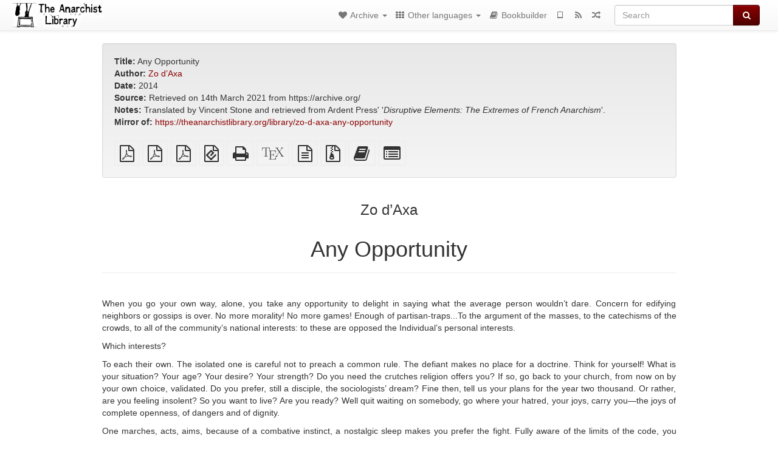

--- FILE ---
content_type: text/html; charset=utf-8
request_url: https://usa.anarchistlibraries.net/library/zo-d-axa-any-opportunity
body_size: 9643
content:
<!DOCTYPE html>
<html lang="en">
  <head>
    <meta charset="utf-8" />
    <meta name="viewport" content="width=device-width, initial-scale=1" />
    <title>Any Opportunity | The Anarchist Library (Mirror)</title>
    <meta name="generator" content="AMuseWiki - https://amusewiki.org" />
    <meta name="description" content="Zo d’Axa Any Opportunity 2014 Translated by Vincent Stone and retrieved from Ardent Press' 'Disruptive Elements: The Extremes of French Anarchism'." />
    <link rel="shortcut icon"
          href="https://usa.anarchistlibraries.net/sitefiles/en/favicon.ico" />
    
    <link rel="icon"             href="https://usa.anarchistlibraries.net/sitefiles/en/opengraph.png" type="image/png" />
    <link rel="apple-touch-icon" href="https://usa.anarchistlibraries.net/sitefiles/en/opengraph.png" type="image/png" />
    <link rel="search" href="https://usa.anarchistlibraries.net/opensearch.xml"
          type="application/opensearchdescription+xml"
          title="The Anarchist Library (Mirror)">
    <link rel="alternate" type="application/rss+xml"
          title="The Anarchist Library (Mirror)" href="https://usa.anarchistlibraries.net/feed" />
    <link rel="alternate" type="application/atom+xml;profile=opds-catalog;kind=navigation"
          href="https://usa.anarchistlibraries.net/opds" title="OPDS"/>
    

    

    
      <link rel="resourcemap" type="application/rdf+xml" href="https://usa.anarchistlibraries.net/library/zo-d-axa-any-opportunity/ore.rdf"/>
    

    <!-- open graph stanza -->
    <meta property="og:title" content="Any Opportunity" />
    <meta property="og:type" content="article" />
    <meta property="og:article:author" content="Zo d’Axa" />
    <meta property="og:image" content="https://usa.anarchistlibraries.net/sitefiles/en/opengraph.png" />
    <meta property="og:image:width" content="300" />
    <meta property="og:image:height" content="238" />
    <meta property="og:url" content="https://usa.anarchistlibraries.net/library/zo-d-axa-any-opportunity" />
    <meta property="og:site_name" content="The Anarchist Library (Mirror)" />
    <meta property="og:description" content="Zo d’Axa Any Opportunity 2014 Translated by Vincent Stone and retrieved from Ardent Press' 'Disruptive Elements: The Extremes of French Anarchism'." />
    <!-- end graph stanza -->

    <!-- HTML5 Shim and Respond.js IE8 support of HTML5 elements and media queries -->
    <!--[if lt IE 9]>
      <script src="https://oss.maxcdn.com/libs/html5shiv/3.7.0/html5shiv.js"></script>
      <script src="https://oss.maxcdn.com/libs/respond.js/1.4.2/respond.min.js"></script>
    <![endif]-->
    <script src="https://usa.anarchistlibraries.net/static/js/jquery-3.7.0.min.js">
    </script>
    <link rel="stylesheet"
          href="https://usa.anarchistlibraries.net/static/css/bootstrap.amusewiki.css?v=4" />

    <!-- Latest compiled and minified JavaScript -->
    <script src="https://usa.anarchistlibraries.net/static/js/bootstrap.min.js?v=5">
    </script>

    <link rel="stylesheet"
          href="https://usa.anarchistlibraries.net/static/css/fork-awesome.min.css?v=4" />

    <!-- jquery-ui for the highlight effect everywhere and autocompletion
         source in https://usa.anarchistlibraries.net/static/js/jquery-ui-1.13.2.custom/jquery-ui.js -->

    <script src="https://usa.anarchistlibraries.net/static/js/jquery-ui-1.13.2.custom/jquery-ui.min.js?v=2" >
    </script>

    

    
    <link rel="stylesheet" type="text/css"
          href="https://usa.anarchistlibraries.net/static/css/amuse.css?v=9" />

    

    
    <link rel="stylesheet" type="text/css"
          href="https://usa.anarchistlibraries.net/static/css/amusewiki.css?v=45" />
    <script src="https://usa.anarchistlibraries.net/static/js/amuse.js?v=6"></script>
    <script>
      function amw_confirm() { return confirm('Are you sure?') }
    </script>

    

    <script src="https://usa.anarchistlibraries.net/static/js/imagesloaded.pkgd.min.js?v=1"></script>
    <script src="https://usa.anarchistlibraries.net/static/js/amw-anchors.js?v=2"></script>
    <script type="application/ld+json">
{
   "@context" : "http://schema.org",
   "@type" : "WebSite",
   "potentialAction" : {
      "@type" : "SearchAction",
      "query-input" : "required name=search_term_string",
      "target" : "https://usa.anarchistlibraries.net/search?query={search_term_string}"
   },
   "url" : "https://usa.anarchistlibraries.net/"
}

    </script>
  </head>
  <body>
    <div id="amw-nav-bar-top" class="navbar navbar-default" role="navigation">
      <div class="container-fluid">
        <div class="navbar-header">
          <button type="button" class="navbar-toggle" data-toggle="collapse"
                  data-target=".navbar-collapse">
            <span class="sr-only">Toggle navigation</span>
            <span class="icon-bar"></span>
            <span class="icon-bar"></span>
            <span class="icon-bar"></span>
          </button>
          <span>          <a class="amw-navlogo" href="https://usa.anarchistlibraries.net/">
            <img src="https://usa.anarchistlibraries.net/sitefiles/en/navlogo.png"
                 title="The Anarchist Library (Mirror)"
                 class="amw-navlogo-img"
                 alt="The Anarchist Library (Mirror)" />
          </a>
                    </span>
        </div>
        <div class="navbar-collapse collapse">
          <form class="navbar-form navbar-right"
                method="get" role="search"
                id="formsearchbox" action="https://usa.anarchistlibraries.net/search">
            <div class="form-group">
              <div class="input-group">
		        <input type="text" class="form-control search-autocomplete"
                       aria-label="Search"
                       placeholder="Search"
                       name="query" value=""/>
                <div class="input-group-btn">
                  <button type="submit" class="btn btn-primary">
                    <span class="sr-only">Search</span>
                    <span class="fa fa-search fa-fw"></span>
                  </button>
                </div>
              </div>
            </div>
          </form>
          <ul id="amw-top-nav-right-menu" class="nav navbar-nav navbar-right">
            <li class="dropdown hidden-when-no-toc" style="display:none">
              <a class="amw-navlogo dropdown-toggle" href="#"
                 data-toggle="dropdown"
                 title="Table of Contents">
                <span class="fa fa-list text-primary fa-fw"></span>
                <span class=" visible-xs-inline">
                  Table of Contents
                </span>
                <b class="caret hidden-sm"></b>
              </a>
              <ul id="amw-top-nav-toc" class="dropdown-menu dropdown-menu-left">
              </ul>
            </li>
            <li class="dropdown">
              <a href="#" class="dropdown-toggle"
                 id="amw-top-nav-archive-menu"
                 title="texts by authors, title, topic..."
                 data-toggle="dropdown">
                <span class="fa fa-heart fa-fw"></span>
                <span class="hidden-sm" id="amw-catalog-label">
                  Archive
                </span>
                <b class="caret hidden-sm"></b>
              </a>
              <ul class="dropdown-menu dropdown-menu-left">
	            <li class="active" 
                      id="amw-nav-bar-titles">
                  <a href="https://usa.anarchistlibraries.net/listing"
		             title="texts sorted by title">
                    Titles
                  </a>
                </li>
                
                
                <li role="presentation" class="divider"></li>
                
                  <li
                                                     id="amw-nav-bar-authors">
                    <a href="https://usa.anarchistlibraries.net/category/author"
		               title="Authors">
                      Authors
                    </a>
                  </li>
                
                  <li
                                                     id="amw-nav-bar-topics">
                    <a href="https://usa.anarchistlibraries.net/category/topic"
		               title="Topics">
                      Topics
                    </a>
                  </li>
                
                
                <li role="presentation" class="divider"
                    id="amw-nav-bar-latest-separator"></li>
                <li
                   id="amw-nav-bar-latest">
                  <a href="https://usa.anarchistlibraries.net/latest"
		             title="Latest entries">
                    Latest entries
                  </a>
                </li>

                

                


                
                
              </ul>
            </li>
            

            

            
            <li class="dropdown" id="amw-top-nav-projects">
              <a href="#" class="dropdown-toggle"
                 title="Other languages"
                 data-toggle="dropdown">
                <span class="fa fa-th fa-fw"></span>
                <span class="hidden-sm" id="amw-sitegroup-label">
                  Other languages
                </span>
                <b class="caret hidden-sm"></b>
              </a>
              <ul class="dropdown-menu dropdown-menu-left">
                
                <li >
                  <a href="https://da.theanarchistlibrary.org">Det Anarkistiske Bibliotek (da)</a>
                </li>
                
                <li >
                  <a href="https://anarchistischebibliothek.org">Anarchistische Bibliothek (de)</a>
                </li>
                
                <li >
                  <a href="https://es.theanarchistlibrary.org">Biblioteca anarquista (es)</a>
                </li>
                
                <li >
                  <a href="https://fi.theanarchistlibrary.org">Anarkistinen kirjasto (fi)</a>
                </li>
                
                <li >
                  <a href="https://fr.theanarchistlibrary.org">Bibliothèque Anarchiste (fr)</a>
                </li>
                
                <li >
                  <a href="https://anarhisticka-biblioteka.net">Anarhistička biblioteka (sr/hr)</a>
                </li>
                
                <li >
                  <a href="https://bibliotecaanarchica.org">Biblioteca anarchica (it)</a>
                </li>
                
                <li >
                  <a href="https://www.anarhisticka-biblioteka.org">Анархистичка библиотека (mk)</a>
                </li>
                
                <li >
                  <a href="https://a-bieb.nl">Anarchistische bibliotheek (nl)</a>
                </li>
                
                <li >
                  <a href="https://pl.anarchistlibraries.net">Anarcho-Biblioteka (pl)</a>
                </li>
                
                <li >
                  <a href="https://bibliotecaanarquista.org">Biblioteca Anarquista Lusófona (pt)</a>
                </li>
                
                <li >
                  <a href="https://ru.theanarchistlibrary.org">Библиотека Анархизма (ru)</a>
                </li>
                
                <li >
                  <a href="https://sv.theanarchistlibrary.org">Det Anarkistiska Biblioteket (sv)</a>
                </li>
                
                <li >
                  <a href="https://tr.anarchistlibraries.net">Anarşist Kütüphane (tr)</a>
                </li>
                
                <li >
                  <a href="https://lib.anarhija.net">Library.Anarhija.Net</a>
                </li>
                
                <li >
                  <a href="https://anarchistlibraries.net">AnarchistLibraries.Net</a>
                </li>
                
              </ul>
            </li>
            

            

            
            
            <li  id="amw-top-nav-bookbuilder">
              <a href="https://usa.anarchistlibraries.net/bookbuilder" title="Bookbuilder">
                
                <span class="fa fa-book  fa-fw"></span>
                <span class="visible-lg-inline visible-xs-inline">
                  Bookbuilder
                </span>
                
              </a>
            </li>
            <li id="amw-navbar-opds-link">
              <a href="https://usa.anarchistlibraries.net/help/opds" title="Mobile">
                <span class="fa fa-tablet fa-fw"></span>
                <span class="visible-xs-inline">
                  Mobile applications
                </span>
              </a>
            </li>
            <li id="amw-navbar-feed-link">
              <a href="https://usa.anarchistlibraries.net/feed" title="RSS feed">
                <span class="fa fa-rss fa-fw"></span>
                <span class="visible-xs-inline">
                  RSS feed
                </span>
              </a>
            </li>
            <li id="amw-navbar-opds-random">
              <a href="https://usa.anarchistlibraries.net/random" title="Random">
                <span class="fa fa-random fa-fw"></span>
                <span class="visible-xs-inline">
                  Random
                </span>
              </a>
            </li>
            
            
          </ul>
        </div><!--/.nav-collapse -->
      </div>
    </div>
    <div id="wrap">
      <div id="main"
           role="main"
           class="container clear-top">
      
      


      <div class="row">
        <div id="amw-main-layout-column"
             class="col-sm-12">

          <div id="js-site-settings" style="display:none"
               data-use-named-toc=""></div>



        <div id="widepage-container">
          <div id="widepage">
            
<div class="modal fade" id="myModal" tabindex="-1" role="dialog" aria-labelledby="myModalLabel" aria-hidden="true">
  <div class="modal-dialog">
    <div class="modal-content">
      <div class="modal-header">
        <button type="button" class="close" data-dismiss="modal" aria-hidden="true">Close</button>
        <h4 class="modal-title" id="myModalLabel">
          Table of Contents
        </h4>
      </div>
      <div class="modal-body" id="pop-up-toc"></div>
      <div class="modal-footer center">
        <button type="button" class="btn btn-default center" data-dismiss="modal">
          Close
        </button>
      </div>
    </div>
  </div>
</div>






<div class="row">
  <div class="col-sm-10 col-sm-push-1">


<div lang="en"
     id="page" data-text-json-header-api="https://usa.anarchistlibraries.net/library/zo-d-axa-any-opportunity/json">
  
  
  <div id="preamble-container" class="well">
    <div id="preamble">
    
    <div id="texttitle">
      <span id="texttitle-label">
        <strong>Title:</strong>
      </span>
      Any Opportunity
    </div>
    

          <div id="authors">
      <span id="authors-label">
        <strong>Author:</strong>
      </span>
      
                <a href="https://usa.anarchistlibraries.net/category/author/zo-d-axa" class="text-authors-item">Zo d’Axa</a>
        
      
      </div>
    

    


    
    <div id="textdate">
      <span id="textdate-label">
        <strong>Date:</strong>
      </span>
      2014
    </div>
    

    
    
    
    

    
    <div id="preamblesrc">
      <span id="preamblesrc-label">
        <strong>Source:</strong>
      </span>
      Retrieved on 14th March 2021 from https://archive.org/
    </div>
    

    
    <div id="preamblenotes">
      <span id="preamblenotes-label">
        <strong>Notes:</strong>
      </span>
      Translated by Vincent Stone and retrieved from Ardent Press&#x27; &#x27;<em>Disruptive Elements: The Extremes of French Anarchism</em>&#x27;.
    </div>
    

    
      
      
    
      
      
    
      
      
    
      
      
    
      
      
    
      
      
    

    
    
      <div id="text-mirror-link">
        <strong>Mirror of:</strong>
        <a href="https://theanarchistlibrary.org/library/zo-d-axa-any-opportunity">https://theanarchistlibrary.org/library/zo-d-axa-any-opportunity</a>
      </div>
    

    
        

    
    
  </div>

  <!-- end of the preamble -->
  
  <div id="downloadformats">
    <div id="downloadformats-title">
      <!-- <strong>Downloads</strong> -->
    </div>
    <div id="downloadformats-list">
      
      
      
      <span  id="pdfgeneric" >
        <span id="download-format-pdf">
          <a href="https://usa.anarchistlibraries.net/library/zo-d-axa-any-opportunity.pdf" class="amw-register-stat"
             rel="nofollow"
             data-amw-register-stat-type="pdf">
            <span class="fa fa-file-pdf-o fa-2x fa-border"
                  aria-hidden="true"
                  title="plain PDF"
                  ></span><span class="sr-only"> plain PDF</span></a>
        </span>
      </span>
      
      
      
      <span  id="pdfa4imp" >
        <span id="download-format-a4.pdf">
          <a href="https://usa.anarchistlibraries.net/library/zo-d-axa-any-opportunity.a4.pdf" class="amw-register-stat"
             rel="nofollow"
             data-amw-register-stat-type="a4.pdf">
            <span class="fa fa-file-pdf-o fa-2x fa-border"
                  aria-hidden="true"
                  title="A4 imposed PDF"
                  ></span><span class="sr-only"> A4 imposed PDF</span></a>
        </span>
      </span>
      
      
      
      <span  id="letterimp" >
        <span id="download-format-lt.pdf">
          <a href="https://usa.anarchistlibraries.net/library/zo-d-axa-any-opportunity.lt.pdf" class="amw-register-stat"
             rel="nofollow"
             data-amw-register-stat-type="lt.pdf">
            <span class="fa fa-file-pdf-o fa-2x fa-border"
                  aria-hidden="true"
                  title="Letter imposed PDF"
                  ></span><span class="sr-only"> Letter imposed PDF</span></a>
        </span>
      </span>
      
      
      
      <span  id="downloadepub" >
        <span id="download-format-epub">
          <a href="https://usa.anarchistlibraries.net/library/zo-d-axa-any-opportunity.epub" class="amw-register-stat"
             rel="nofollow"
             data-amw-register-stat-type="epub">
            <span class="fa fa-file-epub fa-2x fa-border"
                  aria-hidden="true"
                  title="EPUB (for mobile devices)"
                  ></span><span class="sr-only"> EPUB (for mobile devices)</span></a>
        </span>
      </span>
      
      
      
      <span  id="downloadhtml" >
        <span id="download-format-html">
          <a href="https://usa.anarchistlibraries.net/library/zo-d-axa-any-opportunity.html" class="amw-register-stat"
             rel="nofollow"
             data-amw-register-stat-type="html">
            <span class="fa fa-print fa-2x fa-border"
                  aria-hidden="true"
                  title="Standalone HTML (printer-friendly)"
                  ></span><span class="sr-only"> Standalone HTML (printer-friendly)</span></a>
        </span>
      </span>
      
      
      
      <span  id="downloadtex" >
        <span id="download-format-tex">
          <a href="https://usa.anarchistlibraries.net/library/zo-d-axa-any-opportunity.tex" class="amw-register-stat"
             rel="nofollow"
             data-amw-register-stat-type="tex">
            <span class="fa fa-tex fa-2x fa-border"
                  aria-hidden="true"
                  title="XeLaTeX source"
                  ></span><span class="sr-only"> XeLaTeX source</span></a>
        </span>
      </span>
      
      
      
      <span  id="downloadsrc" >
        <span id="download-format-muse">
          <a href="https://usa.anarchistlibraries.net/library/zo-d-axa-any-opportunity.muse" class="amw-register-stat"
             rel="nofollow"
             data-amw-register-stat-type="muse">
            <span class="fa fa-file-text-o fa-2x fa-border"
                  aria-hidden="true"
                  title="plain text source"
                  ></span><span class="sr-only"> plain text source</span></a>
        </span>
      </span>
      
      
      
      <span  id="downloadzip" >
        <span id="download-format-zip">
          <a href="https://usa.anarchistlibraries.net/library/zo-d-axa-any-opportunity.zip" class="amw-register-stat"
             rel="nofollow"
             data-amw-register-stat-type="zip">
            <span class="fa fa-file-archive-o fa-2x fa-border"
                  aria-hidden="true"
                  title="Source files with attachments"
                  ></span><span class="sr-only"> Source files with attachments</span></a>
        </span>
      </span>
      
      
      
      
        
      
      
        <!-- no editing, it's a mirror -->
      
      
      
      <span id="book-builder-add-text">
        <a href="https://usa.anarchistlibraries.net/bookbuilder/add/zo-d-axa-any-opportunity"
           id="add-to-bookbuilder"
           rel="nofollow"
           class="amw-register-stat"
           data-amw-register-stat-type="bookbuilder">
          <span class="fa fa-book fa-2x fa-border"
                aria-hidden="true"
                title="Add this text to the bookbuilder"
                ></span><span class="sr-only" >Add this text to the bookbuilder</span></a>
      </span>
      <span id="book-builder-add-text-partial">
        <a href="https://usa.anarchistlibraries.net/library/zo-d-axa-any-opportunity/bbselect?selected=pre-post"
           class="amw-register-stat"
           id="add-to-bookbuilder-partial"
           rel="nofollow"
           data-amw-register-stat-type="bookbuilder">
          <span class="fa fa-list-alt fa-2x fa-border"
                aria-hidden="true"
                title="Select individual parts for the bookbuilder"
                ></span><span class="sr-only" >Select individual parts for the bookbuilder</span></a>
      </span>
      
      
          </div>
  </div>
  

  <script>
   if (!$('#downloadformats-list').children().length) {
       $('#preamble').css('padding-bottom', '0px');
   }
  </script>
  

  </div>
  
  
  <div class="center">
    <div id="amw-title-page-header" class="page-header">
      
      <h3 id="text-author">Zo d’Axa</h3>
      
      <h1 id="text-title">Any Opportunity
        
      </h1>
    </div>
  </div>
  
  <div id="htmltextbody">
    
    
    <div id="amw-blog-container-prepended"></div>
    
<div id="thework" dir="ltr">

<p>
When you go your own way, alone, you take any opportunity to delight in saying what the average person wouldn’t dare. Concern for edifying neighbors or gossips is over. No more morality! No more games! Enough of partisan-traps...To the argument of the masses, to the catechisms of the crowds, to all of the community’s national interests: to these are opposed the Individual’s personal interests.
</p>

<p>
Which interests?
</p>

<p>
To each their own. The isolated one is careful not to preach a common rule. The defiant makes no place for a doctrine. Think for yourself! What is your situation? Your age? Your desire? Your strength? Do you need the crutches religion offers you? If so, go back to your church, from now on by your own choice, validated. Do you prefer, still a disciple, the sociologists’ dream? Fine then, tell us your plans for the year two thousand. Or rather, are you feeling insolent? So you want to live? Are you ready? Well quit waiting on somebody, go where your hatred, your joys, carry you—the joys of complete openness, of dangers and of dignity.
</p>

<p>
One marches, acts, aims, because of a combative instinct, a nostalgic sleep makes you prefer the fight. Fully aware of the limits of the code, you poach the big game: officers and judges, deer and carnivores; you flush out the herds of politicians from the forests of Bondy; you’re happy to grab a ravaging financier by the collar; at all the intersections; you release the domesticated tribe of authors and writers, furry and feathered alike, defilers of ideas, terrors of the press and the police.
</p>

<p>
With the quarrels between sects, races, and parties, every day, by the chance of events and shots to be taken, it becomes clear: <em>Dreyfus Affair!<a href="#fn1" class="footnote" id="fn_back1">[1]</a> Read all about it!</em> or the way of describing the Magistra-ture and the Army as they deserve it.... Let us celebrate the ermine and the madder! The conscious destroyers don’t specialize: in turns, according to the situation, they point right or they point left.
</p>

<p>
At the same time, <em>l’esprit de corps</em> will produce great results: the magistrates, the military, the suits, the liveries, all of the servants of Society badmouth the old madam. An office full of rumors goes sour. The robes,<a href="#fn2" class="footnote" id="fn_back2">[2]</a> rabbis and curés, the officiators, the officials and the officers, the accomplices in the antechamber juggle objects of worship. They scandalize the believers. Doubt will unstitch their eyelids. In a few months the child-people will be shocked to find that they hid “things” from them... Now confidence is dead: the bad shepherds killed it. Near the smashed flagpole, the scales of justice lie there like scrap iron next to the wood pile...
</p>

<p>
It’s in vain that, with the crisis over, the junk traders of the Fatherland try to fix anything. This practice will become increasingly rare. The farce of a France signifying, amongst nations, prog-ress or generosity won’t fool too many onlookers: never has there been a tribe more persistent in keeping mankind at the whipping post.
</p>

<p>
Moreover, it’s only with contradiction that one buys the legend of Dreyfusism any more—such a spectacle of real Truth. The nude woman before the mirror sees far too little in her glass. She sings the praises of legality, forgetting that they legally shoot conscripts convicted of a simple gesture; and that also legally, in our streets, on winter nights, men and little children die in front of closed doors. Down with these closed doors—the worst! As for these necessary revisions, the beautiful lady won’t say a word about them.
</p>

<p>
Always the big words: law, duty, honor, public safety—ring out in every clan, under oppos-ing banners. They use sensationalist words. It’s military music, a church song, the various couplets of a public gathering. Those men who don’t get enlisted turn their nose up at sensationalist words.Not serving in the camps, they save their passionate loyalty in the fight for the right word and the precise blow. One leadership can’t count on them any more than another. They despise diplomacy, tactics, hesitations. They are suspect: in every camp, naturally, they are viewed as loose cannons. They leave the soldiers’ pay, the stripes, and the new lies to others.
</p>

<p>
It’s a lie to continue to promise, after so many promises. The prophets and the pontiffs, the preachers, and the utopians hoodwink us and show us, off in the distance, an era of love. We’ll be dead: the promised land is the one in which we will rot. What reason, what motives are there to hypnotize ourselves? No more mirages! We want—and by all possible means, disrespectful by na-ture of laws and prejudices, we want—immediately—to conquer all the fruits and flowers that life has to offer. If later a revolution results from scattered efforts—so much the better! That would be good. Impatient, we will have preceded it.
</p>

<p>
So continue to declaim, good sirs, if it pleases you. And you, professionals, if it pleases you, cry over Society. But another grown-up, France, it seems, is also sick. Let’s not doubt it, it’s serious. Two abstractions are better than one. So go on then! Into the face of peril! Conspiracy here... cor-ruption there! Let’s hunt down the jew “who is bringing us ruin and dishonoring us.” Let’s expel the congregationalists. Flamidien! Dreyfus! What’s next? For the <em>République!</em> For Society! Long live Loubet! yada, yada, Panamada.<a href="#fn3" class="footnote" id="fn_back3">[3]</a>
</p>

<p>
The more French the merrier.
</p>

<p>
I say that in fact a fifteen year old boy who recruitment officers, hall monitors, and headmas-ters haven’t yet stupefied would be more upright than any voter. It’s all so clear. What’s happening? Nothing. A toppling society, a people drowning itself... this is of no importance:
</p>

<p>
The individual will reach the riverbank.
</p>

<p>
Standing on the solid ground that his efforts can achieve, the Escapee from social drudger-ies no longer falls into old dreams. The experiments have all been done. We’ve all seen that, barely freed from the kneeling folly of the priest, men accept the duperies of patriotism en bloc. In the name of new principles, they take that age-old yoke right back. Slavery was secularized, the yoke painted in three colors. No matter the dogma! In truth, it’s just a government procedure. They slightly adjust it to the people’s taste. But the colors quickly fade. They speak of humanity, of one family... Watch out! In honor of this family, they prepare to rig it again! And this individual I refer to, the one who knows, the one who thinks, the Escapee of social drudgeries, the one who no longer boards the bedecked ships of religion and fatherland, will not heedlessly disembark on the humanitarian rafts of the Medusa.<a href="#fn4" class="footnote" id="fn_back4">[4]</a>
</p>

<p>
Have you understood, citizen?
</p>

<p>
The notion of revolt, in this way, is not just some mania, a new faith meant to again trump your appetites and desires. It’s the individual energy to defend oneself against the masses. It’s the willful arrogance to live. It’s the art of going on one’s own—
</p>

<p>
<em>Endehors</em>—you only have to dare!
</p>

<p>
At every opportunity, in these <em>feuilles</em>, such a way of feeling and being emerges. The sparking events, clashing like flint, shed light on facets of the question along the way. And light-hearted or serious, these <em>feuilles</em> follow, cohere, and complement, in accordance with the formal scenario of Life, ever-vivid.
</p>

<p class="fnline"><a class="footnotebody" href="#fn_back1" id="fn1">[1]</a> Tr—The Dreyfus Affair is discussed in introductory materials elsewhere in this volume. D’axa makes frequent references to (and word play on) various scandals and events of the time.
</p>

<p class="fnline"><a class="footnotebody" href="#fn_back2" id="fn2">[2]</a> Tr—Robins is derogatory slang for the magistrature, meaning ‘robed ones.
</p>

<p class="fnline"><a class="footnotebody" href="#fn_back3" id="fn3">[3]</a> Tr—D’Axa uses a bit of wordplay here; in place of the phrase <em>et patati et patata</em>, meaning ‘etc.,’ he writes <em>et patati et Panama</em>. This is a reference to the Panama scandals of the 1890s, in which the French government wasted nearly a billion francs. Newspapers used similar nonsensical wordplay during the scandals.
</p>

<p class="fnline"><a class="footnotebody" href="#fn_back4" id="fn4">[4]</a> Tr—“The Raft of the Medusa” is a famous painting depicting the tragic wreck of the <em>Méduse</em>. It became a symbol of French Romanticism, dramatically featuring desperate passengers crashing onto a rocky shore atop a dilapidated raft. Leading the boat is a man waving a handkerchief, suggesting a flag.
</p>

</div>


  </div>

  <script>
   /* don't load it at document ready, but right now, otherwise Chrome will not jump */
   use_named_toc();
  </script>

  <div class="clearfix"></div>
  <div id="text-optional-footer"></div>

  


  
  

  
  <div>  </div>
  

  
</div>

  </div>
  <div class="col-sm-pull-10 col-sm-1">
    <div class="hidden-xs" style="height: 100px">
    </div>
    
  </div>
  <div class="col-sm-1">
    <div class="hidden-xs" style="height: 100px">
    </div>
    
  </div>
</div>




<script type="text/javascript">
    $(document).ready(function() {
        $('.amw-register-stat').click(function() {
            $.ajax({
                type: 'POST',
                data: {
                    id: 25884,
                    type: $(this).data('amw-register-stat-type'),
                },
                url: 'https://usa.anarchistlibraries.net/stats/register',
            });
        });
    });
</script>





<script src="https://usa.anarchistlibraries.net/static/js/amw-footnotes.js?v=1"></script>
<script type="text/javascript">
$(document).ready(function() {
    $(".footnotebody").click(function() {
        var source = $(this).attr('id');
        var target = source.replace(/fn/, '#fn_back');
        $(target).effect("highlight", {}, 10000);
    });
    $(".footnote").click(function() {
        var source = $(this).attr('id');
        var target = source.replace(/fn_back/, '#fn');
        $(target).effect("highlight", {}, 10000);
    });
});

$(document).ready(function () {
    var api = $('#page').data('text-json-header-api');
    if (api) {
        // console.log("Api is " + api);
        $.ajax({
            url: api,
            dataType: 'json',
            success: function(response) {
                if (response.centerchapter) {
                    $('#page h1,#page h2,#page h3').css('text-align', 'center');
                }
                if (response.centersection) {
                    $('#page h1,#page h2,#page h3,#page h4,#page h5,#page h6').css('text-align', 'center');
                }
            }
        });
    }
});

</script>


          </div>
        </div>
          <div>&nbsp;</div>
          <div>&nbsp;</div>
        </div>
        
        
      </div>
      <!-- end of row  -->
      
      <div class="clearfix">&nbsp;</div>
      <div class="clearfix">&nbsp;</div>
    </div><!-- end of main -->
    </div><!-- end of wrap -->
    <div id="footer" role="contentinfo">
      <div class="footer">
        <div class="center">
        <span id="amw-footer-link-random">
          <a href="https://usa.anarchistlibraries.net/random" title="Random">Random</a>
        </span>
        <span id="amw-footer-link-random-sep">|</span>
        <span id="amw-footer-link-feeds">
          <a href="https://usa.anarchistlibraries.net/feed">RSS feed</a>
        </span>
        <span id="amw-footer-link-feeds-sep">|</span>
        <span id="amw-footer-link-library">
      <a href="https://usa.anarchistlibraries.net/listing"
		 title="texts sorted by title">Titles</a>
        </span>

        
          <span id="amw-footer-link-authors-sep">|</span>
          <span id="amw-footer-link-authors">
            <a href="https://usa.anarchistlibraries.net/category/author"
		       title="Authors">Authors</a>
          </span>
        
          <span id="amw-footer-link-topics-sep">|</span>
          <span id="amw-footer-link-topics">
            <a href="https://usa.anarchistlibraries.net/category/topic"
		       title="Topics">Topics</a>
          </span>
        

        <span id="amw-footer-link-latest-sep">|</span>
        <span id="amw-footer-link-latest">
      <a href="https://usa.anarchistlibraries.net/latest">Latest entries</a>
        </span>
        <span id="amw-footer-link-opds-sep">|</span>
        <span id="amw-footer-link-opds">
      <a href="https://usa.anarchistlibraries.net/help/opds">Mobile</a>
        </span>
      
        </div>
        
      </div>
    </div>
    <script src="https://usa.anarchistlibraries.net/static/js/amw-autosuggest.js"></script>
    <script src="https://usa.anarchistlibraries.net/static/js/amw-navbar.js?v=3"></script>
    <script>
     $(document).ready(function() {
         var urlregex = /^https?:\/\/\S+$/
         $('div.caption').each(function() {
             var el = $(this);
             var url = el.text();
             if (urlregex.test(url)) {
                 console.log("Looks like an URL: " + url);
                 var img = el.parent().find('img.embedimg')
                 if (img) {
                     el.remove();
                     img.wrap($("<a>").attr('href', url));
                 }
             }
         });
     });
    </script>
  </body>
</html>

